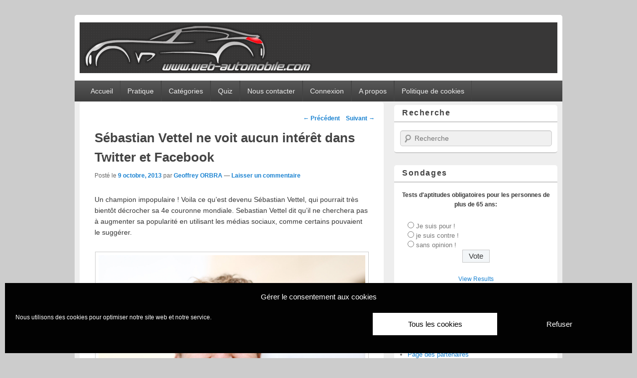

--- FILE ---
content_type: text/html; charset=UTF-8
request_url: https://www.web-automobile.com/vettel-voit-interet-twitter-facebook.html
body_size: 20098
content:
<!DOCTYPE html>
<!--[if IE 6]>
<html id="ie6" lang="fr-FR">
<![endif]-->
<!--[if IE 7]>
<html id="ie7" lang="fr-FR">
<![endif]-->
<!--[if IE 8]>
<html id="ie8" lang="fr-FR">
<![endif]-->
<!--[if !(IE 6) | !(IE 7) | !(IE 8)  ]><!-->
<html lang="fr-FR">
<!--<![endif]-->
<head>
<meta charset="UTF-8" />
<title>Vettel ne voit aucun intérêt dans Twitter et Facebook</title>
<link rel="profile" href="http://gmpg.org/xfn/11" />
<link rel="pingback" href="https://www.web-automobile.com/xmlrpc.php" />
<meta name='robots' content='index, follow, max-image-preview:large, max-snippet:-1, max-video-preview:-1' />
<meta name="viewport" content="width=device-width, initial-scale=1" />
	<!-- This site is optimized with the Yoast SEO plugin v26.7 - https://yoast.com/wordpress/plugins/seo/ -->
	<meta name="description" content="Un champion impopulaire ! Voila ce qu&#039;est devenu Sébastian Vettel, qui pourrait très bientôt décrocher sa 4e couronne mondiale. Sebastian Vettel dit qu&#039;il ne cherchera pas à augmenter sa popularité en utilisant les médias sociaux, comme certains pouvaient le suggérer." />
	<link rel="canonical" href="https://www.web-automobile.com/vettel-voit-interet-twitter-facebook.html" />
	<meta property="og:locale" content="fr_FR" />
	<meta property="og:type" content="article" />
	<meta property="og:title" content="Vettel ne voit aucun intérêt dans Twitter et Facebook" />
	<meta property="og:description" content="Un champion impopulaire ! Voila ce qu&#039;est devenu Sébastian Vettel, qui pourrait très bientôt décrocher sa 4e couronne mondiale. Sebastian Vettel dit qu&#039;il ne cherchera pas à augmenter sa popularité en utilisant les médias sociaux, comme certains pouvaient le suggérer." />
	<meta property="og:url" content="https://www.web-automobile.com/vettel-voit-interet-twitter-facebook.html" />
	<meta property="og:site_name" content="Blog Auto et Moto, information au quotidien" />
	<meta property="article:publisher" content="https://www.facebook.com/webautomobilecom" />
	<meta property="article:published_time" content="2013-10-09T12:06:34+00:00" />
	<meta property="article:modified_time" content="2025-10-11T15:30:29+00:00" />
	<meta property="og:image" content="https://www.web-automobile.com/wp-content/uploads/2013/10/sebastian-vettel-bahrein.jpg" />
	<meta property="og:image:width" content="1500" />
	<meta property="og:image:height" content="1000" />
	<meta property="og:image:type" content="image/jpeg" />
	<meta name="author" content="Geoffrey ORBRA" />
	<meta name="twitter:card" content="summary_large_image" />
	<meta name="twitter:creator" content="@webautomobileco" />
	<meta name="twitter:site" content="@webautomobileco" />
	<meta name="twitter:label1" content="Écrit par" />
	<meta name="twitter:data1" content="Geoffrey ORBRA" />
	<meta name="twitter:label2" content="Durée de lecture estimée" />
	<meta name="twitter:data2" content="1 minute" />
	<script type="application/ld+json" class="yoast-schema-graph">{"@context":"https://schema.org","@graph":[{"@type":"Article","@id":"https://www.web-automobile.com/vettel-voit-interet-twitter-facebook.html#article","isPartOf":{"@id":"https://www.web-automobile.com/vettel-voit-interet-twitter-facebook.html"},"author":{"name":"Geoffrey ORBRA","@id":"https://www.web-automobile.com/#/schema/person/bb70c7c2e6a06241525f97aa4cc43388"},"headline":"Sébastian Vettel ne voit aucun intérêt dans Twitter et Facebook","datePublished":"2013-10-09T12:06:34+00:00","dateModified":"2025-10-11T15:30:29+00:00","mainEntityOfPage":{"@id":"https://www.web-automobile.com/vettel-voit-interet-twitter-facebook.html"},"wordCount":228,"commentCount":0,"publisher":{"@id":"https://www.web-automobile.com/#organization"},"image":{"@id":"https://www.web-automobile.com/vettel-voit-interet-twitter-facebook.html#primaryimage"},"thumbnailUrl":"https://www.web-automobile.com/wp-content/uploads/2013/10/sebastian-vettel-bahrein.jpg","keywords":["Sébastian Vettel"],"articleSection":["Sport Automobile, Compétition, WRC, Formule 1, Pilotes"],"inLanguage":"fr-FR","potentialAction":[{"@type":"CommentAction","name":"Comment","target":["https://www.web-automobile.com/vettel-voit-interet-twitter-facebook.html#respond"]}]},{"@type":"WebPage","@id":"https://www.web-automobile.com/vettel-voit-interet-twitter-facebook.html","url":"https://www.web-automobile.com/vettel-voit-interet-twitter-facebook.html","name":"Vettel ne voit aucun intérêt dans Twitter et Facebook","isPartOf":{"@id":"https://www.web-automobile.com/#website"},"primaryImageOfPage":{"@id":"https://www.web-automobile.com/vettel-voit-interet-twitter-facebook.html#primaryimage"},"image":{"@id":"https://www.web-automobile.com/vettel-voit-interet-twitter-facebook.html#primaryimage"},"thumbnailUrl":"https://www.web-automobile.com/wp-content/uploads/2013/10/sebastian-vettel-bahrein.jpg","datePublished":"2013-10-09T12:06:34+00:00","dateModified":"2025-10-11T15:30:29+00:00","description":"Un champion impopulaire ! Voila ce qu'est devenu Sébastian Vettel, qui pourrait très bientôt décrocher sa 4e couronne mondiale. Sebastian Vettel dit qu'il ne cherchera pas à augmenter sa popularité en utilisant les médias sociaux, comme certains pouvaient le suggérer.","breadcrumb":{"@id":"https://www.web-automobile.com/vettel-voit-interet-twitter-facebook.html#breadcrumb"},"inLanguage":"fr-FR","potentialAction":[{"@type":"ReadAction","target":["https://www.web-automobile.com/vettel-voit-interet-twitter-facebook.html"]}]},{"@type":"ImageObject","inLanguage":"fr-FR","@id":"https://www.web-automobile.com/vettel-voit-interet-twitter-facebook.html#primaryimage","url":"https://www.web-automobile.com/wp-content/uploads/2013/10/sebastian-vettel-bahrein.jpg","contentUrl":"https://www.web-automobile.com/wp-content/uploads/2013/10/sebastian-vettel-bahrein.jpg","width":1500,"height":1000},{"@type":"BreadcrumbList","@id":"https://www.web-automobile.com/vettel-voit-interet-twitter-facebook.html#breadcrumb","itemListElement":[{"@type":"ListItem","position":1,"name":"Accueil","item":"https://www.web-automobile.com/"},{"@type":"ListItem","position":2,"name":"Sébastian Vettel ne voit aucun intérêt dans Twitter et Facebook"}]},{"@type":"WebSite","@id":"https://www.web-automobile.com/#website","url":"https://www.web-automobile.com/","name":"Blog Automobile et Moto, l'actualité Auto Moto","description":"actualité automobile et moto, les sorties, le prix du carburants, docs techniques et tutoriels, SUV, Supercar, cabriolet, berline, citadine et 4X4 web auto.","publisher":{"@id":"https://www.web-automobile.com/#organization"},"potentialAction":[{"@type":"SearchAction","target":{"@type":"EntryPoint","urlTemplate":"https://www.web-automobile.com/?s={search_term_string}"},"query-input":{"@type":"PropertyValueSpecification","valueRequired":true,"valueName":"search_term_string"}}],"inLanguage":"fr-FR"},{"@type":"Organization","@id":"https://www.web-automobile.com/#organization","name":"Web Automobile","url":"https://www.web-automobile.com/","logo":{"@type":"ImageObject","inLanguage":"fr-FR","@id":"https://www.web-automobile.com/#/schema/logo/image/","url":"https://www.web-automobile.com/wp-content/uploads/2019/11/blog-automobile.png","contentUrl":"https://www.web-automobile.com/wp-content/uploads/2019/11/blog-automobile.png","width":144,"height":144,"caption":"Web Automobile"},"image":{"@id":"https://www.web-automobile.com/#/schema/logo/image/"},"sameAs":["https://www.facebook.com/webautomobilecom","https://x.com/webautomobileco","https://www.instagram.com/webautomobile/","http://www.pinterest.com/source/web-automobile.com/"]},{"@type":"Person","@id":"https://www.web-automobile.com/#/schema/person/bb70c7c2e6a06241525f97aa4cc43388","name":"Geoffrey ORBRA","image":{"@type":"ImageObject","inLanguage":"fr-FR","@id":"https://www.web-automobile.com/#/schema/person/image/","url":"https://secure.gravatar.com/avatar/be377263891537aa3da81f85383e0f1a91525d466d855dc366771bc040a93289?s=96&r=g","contentUrl":"https://secure.gravatar.com/avatar/be377263891537aa3da81f85383e0f1a91525d466d855dc366771bc040a93289?s=96&r=g","caption":"Geoffrey ORBRA"},"url":"https://www.web-automobile.com/author/geoffrey-orbra"}]}</script>
	<!-- / Yoast SEO plugin. -->


<link rel='dns-prefetch' href='//stats.wp.com' />
<link rel='preconnect' href='//c0.wp.com' />
<link rel="alternate" type="application/rss+xml" title="Blog Auto et Moto, information au quotidien &raquo; Flux" href="https://www.web-automobile.com/feed" />
<link rel="alternate" type="application/rss+xml" title="Blog Auto et Moto, information au quotidien &raquo; Flux des commentaires" href="https://www.web-automobile.com/comments/feed" />
<link rel="alternate" type="application/rss+xml" title="Blog Auto et Moto, information au quotidien &raquo; Sébastian Vettel ne voit aucun intérêt dans Twitter et Facebook Flux des commentaires" href="https://www.web-automobile.com/vettel-voit-interet-twitter-facebook.html/feed" />
<link rel="alternate" title="oEmbed (JSON)" type="application/json+oembed" href="https://www.web-automobile.com/wp-json/oembed/1.0/embed?url=https%3A%2F%2Fwww.web-automobile.com%2Fvettel-voit-interet-twitter-facebook.html" />
<link rel="alternate" title="oEmbed (XML)" type="text/xml+oembed" href="https://www.web-automobile.com/wp-json/oembed/1.0/embed?url=https%3A%2F%2Fwww.web-automobile.com%2Fvettel-voit-interet-twitter-facebook.html&#038;format=xml" />
<style id='wp-img-auto-sizes-contain-inline-css' type='text/css'>
img:is([sizes=auto i],[sizes^="auto," i]){contain-intrinsic-size:3000px 1500px}
/*# sourceURL=wp-img-auto-sizes-contain-inline-css */
</style>
<style id='wp-emoji-styles-inline-css' type='text/css'>

	img.wp-smiley, img.emoji {
		display: inline !important;
		border: none !important;
		box-shadow: none !important;
		height: 1em !important;
		width: 1em !important;
		margin: 0 0.07em !important;
		vertical-align: -0.1em !important;
		background: none !important;
		padding: 0 !important;
	}
/*# sourceURL=wp-emoji-styles-inline-css */
</style>
<style id='wp-block-library-inline-css' type='text/css'>
:root{--wp-block-synced-color:#7a00df;--wp-block-synced-color--rgb:122,0,223;--wp-bound-block-color:var(--wp-block-synced-color);--wp-editor-canvas-background:#ddd;--wp-admin-theme-color:#007cba;--wp-admin-theme-color--rgb:0,124,186;--wp-admin-theme-color-darker-10:#006ba1;--wp-admin-theme-color-darker-10--rgb:0,107,160.5;--wp-admin-theme-color-darker-20:#005a87;--wp-admin-theme-color-darker-20--rgb:0,90,135;--wp-admin-border-width-focus:2px}@media (min-resolution:192dpi){:root{--wp-admin-border-width-focus:1.5px}}.wp-element-button{cursor:pointer}:root .has-very-light-gray-background-color{background-color:#eee}:root .has-very-dark-gray-background-color{background-color:#313131}:root .has-very-light-gray-color{color:#eee}:root .has-very-dark-gray-color{color:#313131}:root .has-vivid-green-cyan-to-vivid-cyan-blue-gradient-background{background:linear-gradient(135deg,#00d084,#0693e3)}:root .has-purple-crush-gradient-background{background:linear-gradient(135deg,#34e2e4,#4721fb 50%,#ab1dfe)}:root .has-hazy-dawn-gradient-background{background:linear-gradient(135deg,#faaca8,#dad0ec)}:root .has-subdued-olive-gradient-background{background:linear-gradient(135deg,#fafae1,#67a671)}:root .has-atomic-cream-gradient-background{background:linear-gradient(135deg,#fdd79a,#004a59)}:root .has-nightshade-gradient-background{background:linear-gradient(135deg,#330968,#31cdcf)}:root .has-midnight-gradient-background{background:linear-gradient(135deg,#020381,#2874fc)}:root{--wp--preset--font-size--normal:16px;--wp--preset--font-size--huge:42px}.has-regular-font-size{font-size:1em}.has-larger-font-size{font-size:2.625em}.has-normal-font-size{font-size:var(--wp--preset--font-size--normal)}.has-huge-font-size{font-size:var(--wp--preset--font-size--huge)}.has-text-align-center{text-align:center}.has-text-align-left{text-align:left}.has-text-align-right{text-align:right}.has-fit-text{white-space:nowrap!important}#end-resizable-editor-section{display:none}.aligncenter{clear:both}.items-justified-left{justify-content:flex-start}.items-justified-center{justify-content:center}.items-justified-right{justify-content:flex-end}.items-justified-space-between{justify-content:space-between}.screen-reader-text{border:0;clip-path:inset(50%);height:1px;margin:-1px;overflow:hidden;padding:0;position:absolute;width:1px;word-wrap:normal!important}.screen-reader-text:focus{background-color:#ddd;clip-path:none;color:#444;display:block;font-size:1em;height:auto;left:5px;line-height:normal;padding:15px 23px 14px;text-decoration:none;top:5px;width:auto;z-index:100000}html :where(.has-border-color){border-style:solid}html :where([style*=border-top-color]){border-top-style:solid}html :where([style*=border-right-color]){border-right-style:solid}html :where([style*=border-bottom-color]){border-bottom-style:solid}html :where([style*=border-left-color]){border-left-style:solid}html :where([style*=border-width]){border-style:solid}html :where([style*=border-top-width]){border-top-style:solid}html :where([style*=border-right-width]){border-right-style:solid}html :where([style*=border-bottom-width]){border-bottom-style:solid}html :where([style*=border-left-width]){border-left-style:solid}html :where(img[class*=wp-image-]){height:auto;max-width:100%}:where(figure){margin:0 0 1em}html :where(.is-position-sticky){--wp-admin--admin-bar--position-offset:var(--wp-admin--admin-bar--height,0px)}@media screen and (max-width:600px){html :where(.is-position-sticky){--wp-admin--admin-bar--position-offset:0px}}

/*# sourceURL=wp-block-library-inline-css */
</style><style id='wp-block-code-inline-css' type='text/css'>
.wp-block-code{box-sizing:border-box}.wp-block-code code{
  /*!rtl:begin:ignore*/direction:ltr;display:block;font-family:inherit;overflow-wrap:break-word;text-align:initial;white-space:pre-wrap
  /*!rtl:end:ignore*/}
/*# sourceURL=https://c0.wp.com/c/6.9/wp-includes/blocks/code/style.min.css */
</style>
<style id='global-styles-inline-css' type='text/css'>
:root{--wp--preset--aspect-ratio--square: 1;--wp--preset--aspect-ratio--4-3: 4/3;--wp--preset--aspect-ratio--3-4: 3/4;--wp--preset--aspect-ratio--3-2: 3/2;--wp--preset--aspect-ratio--2-3: 2/3;--wp--preset--aspect-ratio--16-9: 16/9;--wp--preset--aspect-ratio--9-16: 9/16;--wp--preset--color--black: #000000;--wp--preset--color--cyan-bluish-gray: #abb8c3;--wp--preset--color--white: #ffffff;--wp--preset--color--pale-pink: #f78da7;--wp--preset--color--vivid-red: #cf2e2e;--wp--preset--color--luminous-vivid-orange: #ff6900;--wp--preset--color--luminous-vivid-amber: #fcb900;--wp--preset--color--light-green-cyan: #7bdcb5;--wp--preset--color--vivid-green-cyan: #00d084;--wp--preset--color--pale-cyan-blue: #8ed1fc;--wp--preset--color--vivid-cyan-blue: #0693e3;--wp--preset--color--vivid-purple: #9b51e0;--wp--preset--gradient--vivid-cyan-blue-to-vivid-purple: linear-gradient(135deg,rgb(6,147,227) 0%,rgb(155,81,224) 100%);--wp--preset--gradient--light-green-cyan-to-vivid-green-cyan: linear-gradient(135deg,rgb(122,220,180) 0%,rgb(0,208,130) 100%);--wp--preset--gradient--luminous-vivid-amber-to-luminous-vivid-orange: linear-gradient(135deg,rgb(252,185,0) 0%,rgb(255,105,0) 100%);--wp--preset--gradient--luminous-vivid-orange-to-vivid-red: linear-gradient(135deg,rgb(255,105,0) 0%,rgb(207,46,46) 100%);--wp--preset--gradient--very-light-gray-to-cyan-bluish-gray: linear-gradient(135deg,rgb(238,238,238) 0%,rgb(169,184,195) 100%);--wp--preset--gradient--cool-to-warm-spectrum: linear-gradient(135deg,rgb(74,234,220) 0%,rgb(151,120,209) 20%,rgb(207,42,186) 40%,rgb(238,44,130) 60%,rgb(251,105,98) 80%,rgb(254,248,76) 100%);--wp--preset--gradient--blush-light-purple: linear-gradient(135deg,rgb(255,206,236) 0%,rgb(152,150,240) 100%);--wp--preset--gradient--blush-bordeaux: linear-gradient(135deg,rgb(254,205,165) 0%,rgb(254,45,45) 50%,rgb(107,0,62) 100%);--wp--preset--gradient--luminous-dusk: linear-gradient(135deg,rgb(255,203,112) 0%,rgb(199,81,192) 50%,rgb(65,88,208) 100%);--wp--preset--gradient--pale-ocean: linear-gradient(135deg,rgb(255,245,203) 0%,rgb(182,227,212) 50%,rgb(51,167,181) 100%);--wp--preset--gradient--electric-grass: linear-gradient(135deg,rgb(202,248,128) 0%,rgb(113,206,126) 100%);--wp--preset--gradient--midnight: linear-gradient(135deg,rgb(2,3,129) 0%,rgb(40,116,252) 100%);--wp--preset--font-size--small: 13px;--wp--preset--font-size--medium: 20px;--wp--preset--font-size--large: 36px;--wp--preset--font-size--x-large: 42px;--wp--preset--spacing--20: 0.44rem;--wp--preset--spacing--30: 0.67rem;--wp--preset--spacing--40: 1rem;--wp--preset--spacing--50: 1.5rem;--wp--preset--spacing--60: 2.25rem;--wp--preset--spacing--70: 3.38rem;--wp--preset--spacing--80: 5.06rem;--wp--preset--shadow--natural: 6px 6px 9px rgba(0, 0, 0, 0.2);--wp--preset--shadow--deep: 12px 12px 50px rgba(0, 0, 0, 0.4);--wp--preset--shadow--sharp: 6px 6px 0px rgba(0, 0, 0, 0.2);--wp--preset--shadow--outlined: 6px 6px 0px -3px rgb(255, 255, 255), 6px 6px rgb(0, 0, 0);--wp--preset--shadow--crisp: 6px 6px 0px rgb(0, 0, 0);}:where(.is-layout-flex){gap: 0.5em;}:where(.is-layout-grid){gap: 0.5em;}body .is-layout-flex{display: flex;}.is-layout-flex{flex-wrap: wrap;align-items: center;}.is-layout-flex > :is(*, div){margin: 0;}body .is-layout-grid{display: grid;}.is-layout-grid > :is(*, div){margin: 0;}:where(.wp-block-columns.is-layout-flex){gap: 2em;}:where(.wp-block-columns.is-layout-grid){gap: 2em;}:where(.wp-block-post-template.is-layout-flex){gap: 1.25em;}:where(.wp-block-post-template.is-layout-grid){gap: 1.25em;}.has-black-color{color: var(--wp--preset--color--black) !important;}.has-cyan-bluish-gray-color{color: var(--wp--preset--color--cyan-bluish-gray) !important;}.has-white-color{color: var(--wp--preset--color--white) !important;}.has-pale-pink-color{color: var(--wp--preset--color--pale-pink) !important;}.has-vivid-red-color{color: var(--wp--preset--color--vivid-red) !important;}.has-luminous-vivid-orange-color{color: var(--wp--preset--color--luminous-vivid-orange) !important;}.has-luminous-vivid-amber-color{color: var(--wp--preset--color--luminous-vivid-amber) !important;}.has-light-green-cyan-color{color: var(--wp--preset--color--light-green-cyan) !important;}.has-vivid-green-cyan-color{color: var(--wp--preset--color--vivid-green-cyan) !important;}.has-pale-cyan-blue-color{color: var(--wp--preset--color--pale-cyan-blue) !important;}.has-vivid-cyan-blue-color{color: var(--wp--preset--color--vivid-cyan-blue) !important;}.has-vivid-purple-color{color: var(--wp--preset--color--vivid-purple) !important;}.has-black-background-color{background-color: var(--wp--preset--color--black) !important;}.has-cyan-bluish-gray-background-color{background-color: var(--wp--preset--color--cyan-bluish-gray) !important;}.has-white-background-color{background-color: var(--wp--preset--color--white) !important;}.has-pale-pink-background-color{background-color: var(--wp--preset--color--pale-pink) !important;}.has-vivid-red-background-color{background-color: var(--wp--preset--color--vivid-red) !important;}.has-luminous-vivid-orange-background-color{background-color: var(--wp--preset--color--luminous-vivid-orange) !important;}.has-luminous-vivid-amber-background-color{background-color: var(--wp--preset--color--luminous-vivid-amber) !important;}.has-light-green-cyan-background-color{background-color: var(--wp--preset--color--light-green-cyan) !important;}.has-vivid-green-cyan-background-color{background-color: var(--wp--preset--color--vivid-green-cyan) !important;}.has-pale-cyan-blue-background-color{background-color: var(--wp--preset--color--pale-cyan-blue) !important;}.has-vivid-cyan-blue-background-color{background-color: var(--wp--preset--color--vivid-cyan-blue) !important;}.has-vivid-purple-background-color{background-color: var(--wp--preset--color--vivid-purple) !important;}.has-black-border-color{border-color: var(--wp--preset--color--black) !important;}.has-cyan-bluish-gray-border-color{border-color: var(--wp--preset--color--cyan-bluish-gray) !important;}.has-white-border-color{border-color: var(--wp--preset--color--white) !important;}.has-pale-pink-border-color{border-color: var(--wp--preset--color--pale-pink) !important;}.has-vivid-red-border-color{border-color: var(--wp--preset--color--vivid-red) !important;}.has-luminous-vivid-orange-border-color{border-color: var(--wp--preset--color--luminous-vivid-orange) !important;}.has-luminous-vivid-amber-border-color{border-color: var(--wp--preset--color--luminous-vivid-amber) !important;}.has-light-green-cyan-border-color{border-color: var(--wp--preset--color--light-green-cyan) !important;}.has-vivid-green-cyan-border-color{border-color: var(--wp--preset--color--vivid-green-cyan) !important;}.has-pale-cyan-blue-border-color{border-color: var(--wp--preset--color--pale-cyan-blue) !important;}.has-vivid-cyan-blue-border-color{border-color: var(--wp--preset--color--vivid-cyan-blue) !important;}.has-vivid-purple-border-color{border-color: var(--wp--preset--color--vivid-purple) !important;}.has-vivid-cyan-blue-to-vivid-purple-gradient-background{background: var(--wp--preset--gradient--vivid-cyan-blue-to-vivid-purple) !important;}.has-light-green-cyan-to-vivid-green-cyan-gradient-background{background: var(--wp--preset--gradient--light-green-cyan-to-vivid-green-cyan) !important;}.has-luminous-vivid-amber-to-luminous-vivid-orange-gradient-background{background: var(--wp--preset--gradient--luminous-vivid-amber-to-luminous-vivid-orange) !important;}.has-luminous-vivid-orange-to-vivid-red-gradient-background{background: var(--wp--preset--gradient--luminous-vivid-orange-to-vivid-red) !important;}.has-very-light-gray-to-cyan-bluish-gray-gradient-background{background: var(--wp--preset--gradient--very-light-gray-to-cyan-bluish-gray) !important;}.has-cool-to-warm-spectrum-gradient-background{background: var(--wp--preset--gradient--cool-to-warm-spectrum) !important;}.has-blush-light-purple-gradient-background{background: var(--wp--preset--gradient--blush-light-purple) !important;}.has-blush-bordeaux-gradient-background{background: var(--wp--preset--gradient--blush-bordeaux) !important;}.has-luminous-dusk-gradient-background{background: var(--wp--preset--gradient--luminous-dusk) !important;}.has-pale-ocean-gradient-background{background: var(--wp--preset--gradient--pale-ocean) !important;}.has-electric-grass-gradient-background{background: var(--wp--preset--gradient--electric-grass) !important;}.has-midnight-gradient-background{background: var(--wp--preset--gradient--midnight) !important;}.has-small-font-size{font-size: var(--wp--preset--font-size--small) !important;}.has-medium-font-size{font-size: var(--wp--preset--font-size--medium) !important;}.has-large-font-size{font-size: var(--wp--preset--font-size--large) !important;}.has-x-large-font-size{font-size: var(--wp--preset--font-size--x-large) !important;}
/*# sourceURL=global-styles-inline-css */
</style>

<style id='classic-theme-styles-inline-css' type='text/css'>
/*! This file is auto-generated */
.wp-block-button__link{color:#fff;background-color:#32373c;border-radius:9999px;box-shadow:none;text-decoration:none;padding:calc(.667em + 2px) calc(1.333em + 2px);font-size:1.125em}.wp-block-file__button{background:#32373c;color:#fff;text-decoration:none}
/*# sourceURL=/wp-includes/css/classic-themes.min.css */
</style>
<link rel='stylesheet' id='wp-polls-css' href='https://www.web-automobile.com/wp-content/plugins/wp-polls/polls-css.css?ver=2.77.3' type='text/css' media='all' />
<style id='wp-polls-inline-css' type='text/css'>
.wp-polls .pollbar {
	margin: 1px;
	font-size: 8px;
	line-height: 10px;
	height: 10px;
	background: #EE7700;
	border: 1px solid #333333;
}

/*# sourceURL=wp-polls-inline-css */
</style>
<link rel='stylesheet' id='cmplz-general-css' href='https://www.web-automobile.com/wp-content/plugins/complianz-gdpr/assets/css/cookieblocker.min.css?ver=1766019399' type='text/css' media='all' />
<link rel='stylesheet' id='catchbox-css' href='https://www.web-automobile.com/wp-content/themes/catch-box-pro/style.css' type='text/css' media='all' />
<link rel='stylesheet' id='catchbox-responsive-css' href='https://www.web-automobile.com/wp-content/themes/catch-box-pro/css/responsive.css?ver=6.9' type='text/css' media='all' />
<link rel='stylesheet' id='wp-pagenavi-css' href='https://www.web-automobile.com/wp-content/plugins/wp-pagenavi/pagenavi-css.css?ver=2.70' type='text/css' media='all' />
<link rel='stylesheet' id='sharedaddy-css' href='https://c0.wp.com/p/jetpack/15.4/modules/sharedaddy/sharing.css' type='text/css' media='all' />
<link rel='stylesheet' id='social-logos-css' href='https://c0.wp.com/p/jetpack/15.4/_inc/social-logos/social-logos.min.css' type='text/css' media='all' />
<script type="text/javascript" src="https://c0.wp.com/c/6.9/wp-includes/js/jquery/jquery.min.js" id="jquery-core-js"></script>
<script type="text/javascript" src="https://c0.wp.com/c/6.9/wp-includes/js/jquery/jquery-migrate.min.js" id="jquery-migrate-js"></script>
<link rel="https://api.w.org/" href="https://www.web-automobile.com/wp-json/" /><link rel="alternate" title="JSON" type="application/json" href="https://www.web-automobile.com/wp-json/wp/v2/posts/12156" /><link rel="EditURI" type="application/rsd+xml" title="RSD" href="https://www.web-automobile.com/xmlrpc.php?rsd" />
<meta name="generator" content="WordPress 6.9" />
<link rel='shortlink' href='https://www.web-automobile.com/?p=12156' />
	<style>img#wpstats{display:none}</style>
					<style>.cmplz-hidden {
					display: none !important;
				}</style><style type='text/css'>.rp4wp-related-posts ul{width:100%;padding:0;margin:0;float:left;}
.rp4wp-related-posts ul>li{list-style:none;padding:0;margin:0;padding-bottom:20px;clear:both;}
.rp4wp-related-posts ul>li>p{margin:0;padding:0;}
.rp4wp-related-post-image{width:35%;padding-right:25px;-moz-box-sizing:border-box;-webkit-box-sizing:border-box;box-sizing:border-box;float:left;}</style>
<link rel="shortcut icon" href="https://www.web-automobile.com/favicon.ico" type="image/x-icon" /><!-- Blog Auto et Moto, information au quotidien inline CSS Styles -->
<style type="text/css" media="screen">
#header-content {
padding-top: 1.00em;
margin-right: 1.00%;
padding-bottom: 1.00em;
margin-left: 1.00%;
}
.entry-title, .entry-title a { color: #444444; }
.widget-area .widget-title, .widget-area .widget-title a { color: #444444; }
@media screen and (min-width: 961px) {
#site-title { font-size: 32.00px; line-height: 46.00px;  }
.entry-content h1, .no-sidebar .entry-title, .error404 .entry-title { font-size: 23.00px; line-height: 1.62em;  }
.entry-content h2 { font-size: 21.00px; line-height: 1.62em;  }
.entry-content h3 { font-size: 20.00px; line-height: 1.62em;  }
.entry-content h4 { font-size: 18.00px; line-height: 1.62em;  }
.entry-content, .entry-summary { font-size: 14.00px; line-height: 1.62em;  }
}
#main {
	background-color: #eee;
	clear: both;
	padding: 0.3em 0 0;
}
.no-sidebar.full-width .hentry {
    padding: 0.5em 1% 2em;
}
.no-sidebar #content,
.woocommerce-nosidebar #content {
	margin: 0 -1.9%;
	position: relative;
	width: auto;
}
.no-sidebar .entry-header,
.no-sidebar .entry-content,
.no-sidebar .entry-summary,
.no-sidebar .post footer,
.error404 .entry-header,
.error404 .entry-content {
	margin: 0 auto;
	width: 100%;
}
#header-content { position: relative; }
.sidebar-top { position: absolute; right: 4px; top: 42px; }
.sidebar-top .widget { background-color: transparent; }

#page {
    margin: 0 auto 2em;
    max-width: 980px;
}

#branding #access-secondary ul.menu {
	font-size: 15px;
	font-weight:bold;
}
#content {
margin: -3% 38.6% 0 1%;
width: 62.4%;
}
/*#content .error404 {
    background-color: #fff;
    border-bottom: 2px solid #ccc;
    -moz-border-radius: 5px;
    border-radius: 5px;
    margin: -2em 0em 3em 2em;
    padding: 0.5em 5% 2em;
    position: relative;
	width: auto;
}*/
#content .error404 {
    background-color: #fff;
    border-bottom: 2px solid #ccc;
    -moz-border-radius: 5px;
	border-radius: 5px;
    margin: 0 0 2em;
    padding: 0.5em 5% 2em;
    position: relative;
	width: auto;
}
#secondary {
	float: right;
	margin-right: 1%;
	width: 33.5%;
}
#colophon #access-footer ul.menu {
	font-size: 14px;
	list-style: none;
	margin: 0 0 0 -1em;
	padding-left: 0;
}
#branding ul.menu li {
	border-right: 1px solid #444;
	float: left;
	position: relative;
}
#branding ul.menu a,
#colophon #access-footer ul.menu a {
	color: #eee;
	line-height: 3em;
	padding: 0 1em;
	text-decoration: none;
}


img.wp-post-image {
    height: auto;
    max-width: 86%;
}
#ie8 #branding #site-logo img {
    clear: both;
    display: block;
    height: 102px;
    margin: 0;
    width: 960px;
}

.yarpp-thumbnails-horizontal .yarpp-thumbnail, .yarpp-thumbnail-default, .yarpp-thumbnail-title {
    display: inline-block;
}
.yarpp-thumbnails-horizontal .yarpp-thumbnail {
    border: 1px solid rgba(127, 127, 127, 0.1);
    height: 230px;
    margin: 5px;
    vertical-align: top;
    width: 164px;
}
.yarpp-thumbnail > img, .yarpp-thumbnail-default {
    height: auto;
    margin: 5px 5px auto;
    width: 160px;
}
.yarpp-thumbnails-horizontal .yarpp-thumbnail > img, .yarpp-thumbnails-horizontal .yarpp-thumbnail-default {
    display: block;
}
.yarpp-thumbnails-horizontal .yarpp-thumbnail-title {
    font-size: 1.1em;
    line-height: 1.3em;
    margin: 10px 5px 7px;
    max-height: 3.8em;
    overflow: hidden;
    text-decoration: inherit;
    width: auto;

.yarpp-thumbnail-default > img {
	min-height: 160px;
	min-width: 160px;
}
.entry-title {
	clear: both;
	font-size: 20px;
	font-weight: bold;
	line-height: 1.5em;
	padding-bottom: .3em;
	padding-top: 15px;
}

p img,
.wp-caption {
	margin-top: -2.2em;
}
</style>
<!-- Global site tag (gtag.js) - Google Analytics -->
<script type="text/plain" data-service="google-analytics" data-category="statistics" async data-cmplz-src="https://www.googletagmanager.com/gtag/js?id=UA-2654328-6"></script>
<script>
  window.dataLayer = window.dataLayer || [];
  function gtag(){dataLayer.push(arguments);}
  gtag('js', new Date());

  gtag('config', 'UA-2654328-6');
</script>

<link rel="apple-touch-icon-precomposed" href="https://www.web-automobile.com/wp-content/uploads/2013/12/blog-automobile.png" /><style>.removed_link, a.removed_link {
	text-decoration: line-through;
}</style>	<style type="text/css">
			#site-title,
		#site-description {
			position: absolute !important;
			clip: rect(1px 1px 1px 1px); /* IE6, IE7 */
			clip: rect(1px, 1px, 1px, 1px);
		}
		</style>
	<style type="text/css" id="custom-background-css">
body.custom-background { background-color: #efefef; }
</style>
			<style type="text/css" id="wp-custom-css">
			/*
Bienvenue dans l&rsquo;éditeur CSS de l&rsquo;extension Design !

CSS (Cascading Style Sheets) est un langage qui fournit des informations à
votre navigateur concernant le style de la page web que vous visitez. Vous
pouvez maintenant supprimer ces commentaires et commencer à ajouter votre
propre code CSS.

Par défaut, cette feuille de style sera chargée après la feuille de
style de votre thème, ce qui veut dire que les nouvelles règles que vous
ajouterez ici pourront remplacer celles créées par le thème.

Vous pouvez donc ajouter ici les changements que vous souhaitez apporter à
votre thème, sans avoir à copier la feuille de style existante de
celui-ci, ou avoir à recréer toutes les règles de style de votre thème.
*/		</style>
		<link rel='stylesheet' id='slickquiz_css-css' href='https://www.web-automobile.com/wp-content/plugins/slickquiz/slickquiz/css/slickQuiz.css?ver=6.9' type='text/css' media='all' />
<link rel='stylesheet' id='slickquiz_front_css-css' href='https://www.web-automobile.com/wp-content/plugins/slickquiz/css/front.css?ver=6.9' type='text/css' media='all' />
</head>



<div id="page" class="hfeed">

	 
    
	<header id="branding" role="banner">
    
    	        
    	<div id="header-content" class="clearfix">
			
<div class="logo-wrap clearfix">    
    	<div id="site-logo">
        	<a href="https://www.web-automobile.com/" title="Blog Auto et Moto, information au quotidien" rel="home">
                <img src="https://www.web-automobile.com/wp-content/uploads/2013/12/header-web-automobile-com.png" width="960" height="102" alt="Blog Auto et Moto, information au quotidien" />
            </a>
      	</div>
        
	<div id="hgroup" class="site-details with-logo"> 
   		<h1 id="site-title"><a href="https://www.web-automobile.com/" title="Blog Auto et Moto, information au quotidien" rel="home">Blog Auto et Moto, information au quotidien</a></h1>
       	<h2 id="site-description">actualité automobile et moto, les sorties, le prix du carburants, docs techniques et tutoriels, SUV, Supercar, cabriolet, berline, citadine et 4X4 web auto.</h2>
   	</div><!-- #hgroup --> 

</div><!-- .logo-wrap -->
            
      	</div><!-- #header-content -->
        
    		<nav id="access" role="navigation">
		<h3 class="assistive-text">Menu principal</h3>
				<div class="skip-link"><a class="assistive-text" href="#content" title="Aller au contenu principal">Aller au contenu principal</a></div>
		<div class="skip-link"><a class="assistive-text" href="#secondary" title="Aller au contenu secondaire">Aller au contenu secondaire</a></div>
			
		<div class="menu-header-container"><ul class="menu"><li id="menu-item-257" class="menu-item menu-item-type-custom menu-item-object-custom menu-item-home menu-item-257"><a href="https://www.web-automobile.com/">Accueil</a></li>
<li id="menu-item-273" class="menu-item menu-item-type-custom menu-item-object-custom menu-item-has-children menu-item-273"><a>Pratique</a>
<ul class="sub-menu">
	<li id="menu-item-27022" class="menu-item menu-item-type-post_type menu-item-object-page menu-item-27022"><a href="https://www.web-automobile.com/permutation-des-pneus-sur-votre-vehicule">Tout savoir sur la permutation des pneus sur votre véhicule.</a></li>
	<li id="menu-item-5409" class="menu-item menu-item-type-custom menu-item-object-custom menu-item-has-children menu-item-5409"><a>Entretien</a>
	<ul class="sub-menu">
		<li id="menu-item-5404" class="menu-item menu-item-type-post_type menu-item-object-page menu-item-5404"><a href="https://www.web-automobile.com/technique-depannage">Garage Web : Technique et dépannage</a></li>
		<li id="menu-item-9883" class="menu-item menu-item-type-post_type menu-item-object-page menu-item-has-children menu-item-9883"><a href="https://www.web-automobile.com/norme-des-codes-de-defauts-dtc-eodb-ou-odb-ii">Norme des codes de défauts (DTC) EODB ou ODB-II</a>
		<ul class="sub-menu">
			<li id="menu-item-9878" class="menu-item menu-item-type-post_type menu-item-object-page menu-item-9878"><a href="https://www.web-automobile.com/liste-des-vehicules-utilisant-la-norme-dtc-eodb-ou-odb-ii">Liste des véhicules utilisant la norme (DTC) EODB ou ODB-II</a></li>
			<li id="menu-item-9882" class="menu-item menu-item-type-post_type menu-item-object-page menu-item-9882"><a href="https://www.web-automobile.com/codes-defauts-standards-dtc-p-powertrain-de-p0000-a-p0999">Codes défaut standart DTC P « Powertrain » de P0000 à P0999</a></li>
			<li id="menu-item-9881" class="menu-item menu-item-type-post_type menu-item-object-page menu-item-9881"><a href="https://www.web-automobile.com/codes-defauts-standards-dtc-c-chassis-de-c0000-a-c1788">Codes défaut standart DTC C « CHASSIS » de C0000 à C1788</a></li>
			<li id="menu-item-9880" class="menu-item menu-item-type-post_type menu-item-object-page menu-item-9880"><a href="https://www.web-automobile.com/codes-defauts-standards-dtc-b-body-de-b1200-a-b2436">Codes défaut standart DTC B « BODY » de B1200 à B2436</a></li>
			<li id="menu-item-9879" class="menu-item menu-item-type-post_type menu-item-object-page menu-item-9879"><a href="https://www.web-automobile.com/codes-defauts-standards-dtc-u-user-network-de-u0001-a-b0431">Codes défaut standart DTC U « User network » de U0001 à B0431</a></li>
		</ul>
</li>
	</ul>
</li>
	<li id="menu-item-5155" class="menu-item menu-item-type-custom menu-item-object-custom menu-item-has-children menu-item-5155"><a title="Droit pénal,lesgislation,droit automobile">Droit pénal / législation</a>
	<ul class="sub-menu">
		<li id="menu-item-5157" class="menu-item menu-item-type-post_type menu-item-object-page menu-item-5157"><a href="https://www.web-automobile.com/exces-de-vitesse">Excès de vitesse</a></li>
		<li id="menu-item-269" class="menu-item menu-item-type-custom menu-item-object-custom menu-item-269"><a target="_blank" href="https://forum.web-automobile.com/legislation/">Législation</a></li>
		<li id="menu-item-267" class="menu-item menu-item-type-custom menu-item-object-custom menu-item-has-children menu-item-267"><a target="_blank" href="https://forum.web-automobile.com/administration/">Démarches Administratives</a>
		<ul class="sub-menu">
			<li id="menu-item-558" class="menu-item menu-item-type-post_type menu-item-object-page menu-item-558"><a href="https://www.web-automobile.com/telepoint">Téléservices  TELEPOINTS</a></li>
		</ul>
</li>
	</ul>
</li>
	<li id="menu-item-14931" class="menu-item menu-item-type-custom menu-item-object-custom menu-item-14931"><a target="_blank" href="https://www.web-automobile.com/prix-des-carburants">Prix du carburant</a></li>
	<li id="menu-item-458" class="menu-item menu-item-type-post_type menu-item-object-page menu-item-458"><a target="_blank" href="https://www.web-automobile.com/carte-des-radars-automatiques-en-france">Carte des Radars</a></li>
</ul>
</li>
<li id="menu-item-15316" class="menu-item menu-item-type-post_type menu-item-object-page menu-item-has-children menu-item-15316"><a href="https://www.web-automobile.com/categories-du-blog-automobile">Catégories</a>
<ul class="sub-menu">
	<li id="menu-item-16661" class="menu-item menu-item-type-post_type menu-item-object-page menu-item-16661"><a href="https://www.web-automobile.com/wiki">Wiki</a></li>
	<li id="menu-item-14466" class="menu-item menu-item-type-custom menu-item-object-custom menu-item-14466"><a target="_blank" href="https://www.web-automobile.com/plan-du-site/" title="Plan du site">Plan de site</a></li>
</ul>
</li>
<li id="menu-item-17766" class="menu-item menu-item-type-post_type menu-item-object-page menu-item-has-children menu-item-17766"><a href="https://www.web-automobile.com/quiz-web-automobile-com">Quiz</a>
<ul class="sub-menu">
	<li id="menu-item-17767" class="menu-item menu-item-type-post_type menu-item-object-page menu-item-17767"><a href="https://www.web-automobile.com/quiz-web-automobile-com/quiz-automobile-marques-et-modeles">Quiz Automobile : Marques et modèles</a></li>
	<li id="menu-item-21901" class="menu-item menu-item-type-post_type menu-item-object-page menu-item-21901"><a href="https://www.web-automobile.com/quiz-web-automobile-com/quiz-automobile-carte-grise">Quiz Automobile : Carte Grise</a></li>
</ul>
</li>
<li id="menu-item-13207" class="menu-item menu-item-type-post_type menu-item-object-page menu-item-has-children menu-item-13207"><a href="https://www.web-automobile.com/contact">Nous contacter</a>
<ul class="sub-menu">
	<li id="menu-item-14980" class="menu-item menu-item-type-post_type menu-item-object-page menu-item-14980"><a href="https://www.web-automobile.com/publi-redactionnel-les-tarifs">Annonceurs &#8211; les tarifs</a></li>
</ul>
</li>
<li id="menu-item-13698" class="menu-item menu-item-type-custom menu-item-object-custom menu-item-has-children menu-item-13698"><a target="_blank" href="https://forum.web-automobile.com/ucp.php?mode=login" title="Connexion au forum">Connexion</a>
<ul class="sub-menu">
	<li id="menu-item-13703" class="menu-item menu-item-type-custom menu-item-object-custom menu-item-13703"><a target="_blank" href="https://forum.web-automobile.com/ucp.php?mode=register">M’enregistrer</a></li>
</ul>
</li>
<li id="menu-item-12727" class="menu-item menu-item-type-post_type menu-item-object-page menu-item-12727"><a href="https://www.web-automobile.com/a-propos" title="Pour quoi ce site?">A propos</a></li>
<li id="menu-item-30371" class="menu-item menu-item-type-post_type menu-item-object-page menu-item-privacy-policy menu-item-30371"><a rel="privacy-policy" href="https://www.web-automobile.com/politique-de-cookies">Politique de cookies</a></li>
</ul></div> 		
			   
		</nav><!-- #access -->
		
	           
        
	</header><!-- #branding -->
    
	 
    
	    
	<div id="main" class="clearfix">
    
		        
		<div id="primary">
        
			            
			<div id="content" role="main">
								 <script type="text/javascript">
  // <![CDATA[
function popWindow(url)
{
var newWindow = window.open(url,"_BLANK", "location=yes, scrollbars=yes, resizable=yes, toolbar=yes, menubar=yes, directories=yes, status=yes, copyhistory=no, width=1024, height=728");
if (!newWindow.opener)
newWindow.opener = self;
}
    // ]]>
</script><br>
 <div class="layout-978">  
  </div>

				
					<nav id="nav-single">
						<h3 class="assistive-text">Navigation des articles</h3>
						<span class="nav-previous"><a href="https://www.web-automobile.com/vers-augmentation-production-nissan-gt-r.html" rel="prev"><span class="meta-nav">&larr;</span> Précédent</a></span>
						<span class="nav-next"><a href="https://www.web-automobile.com/accident-facon-gta-les-rues-taiwan.html" rel="next">Suivant <span class="meta-nav">&rarr;</span></a></span>
					</nav><!-- #nav-single -->

					
<article id="post-12156" class="post-12156 post type-post status-publish format-standard has-post-thumbnail hentry category-sport-automobile-competition-wrc-formule-1 tag-sebastian-vettel">
	<header class="entry-header">
		<h1 class="entry-title">Sébastian Vettel ne voit aucun intérêt dans Twitter et Facebook</h1>

		            <div class="entry-meta">
                <span class="sep">Posté le </span><a href="https://www.web-automobile.com/vettel-voit-interet-twitter-facebook.html" title="14 h 06 min" rel="bookmark"><time class="entry-date" datetime="2013-10-09T14:06:34+02:00" pubdate>9 octobre, 2013</time></a><span class="by-author"> <span class="sep"> par </span> <span class="author vcard"><a class="url fn n" href="https://www.web-automobile.com/author/geoffrey-orbra" title="Voir tous les articles par Geoffrey ORBRA" rel="author">Geoffrey ORBRA</a></span></span>                                    <span class="sep sep-comment"> &mdash; </span>
                    <span class="comments-link">
                        <a href="https://www.web-automobile.com/vettel-voit-interet-twitter-facebook.html#respond">Laisser un commentaire</a>                    </span>
                            </div><!-- .entry-meta -->
			</header><!-- .entry-header -->

	<div class="entry-content">
		<p>Un champion impopulaire ! Voila ce qu&rsquo;est devenu Sébastian Vettel, qui pourrait très bientôt décrocher sa 4e couronne mondiale. Sebastian Vettel dit qu&rsquo;il ne cherchera pas à augmenter sa popularité en utilisant les médias sociaux, comme certains pouvaient le suggérer.<span id="more-12156"></span></p>
<p><a href="http://www.web-automobile.com/wp-content/uploads/2013/10/sebastian-vettel-bahrein.jpg"><img fetchpriority="high" decoding="async" class="aligncenter size-full wp-image-12252" alt="Sebastian Vettel -" src="http://www.web-automobile.com/wp-content/uploads/2013/10/sebastian-vettel-bahrein.jpg" width="1500" height="1000" /></a></p>
<p>Et si Vettel utilisait les médias sociaux pour se rapprocher de ses fans et devenir plus populaire ? En effet, parmi ses rivaux en F1, seul Kimi Räikkönen se tient à l&rsquo;écart de Facebook et Twitter. Vettel, interrogé par le site Totalrace au Brésil, explique qu&rsquo;il n&rsquo;a « <em>aucun intérêt</em> » à partager tout ce qu&rsquo;il fait dans sa vie. « <em>Je pense que peut-être je suis trop ennuyeux</em> » confie t-il modestement. Avec ses quatre victoires consécutives, et sept victoires cette saison, Vettel domine le championnat 2013 de F1. Il a été hué après des victoires à Spa, Monza et Singapour, confirmant qu&rsquo;il est un champion « impopulaire ». Les médias sociaux pourraient recréer un lien, mais le champion allemand préfère ne pas s&rsquo;y lancer.</p>
<p>Un retour de l&rsquo;ère Schumacher ? Vettel mène devance Fernando Alonso par 77 points au classement avec six courses à disputer. Une victoire vaut 25 points, la couronne n&rsquo;est donc plus très loin.</p>
<p>Source : <a href="https://www.autoweek.com/racing/formula-1/a1940071/sebastian-vettel-has-no-interest-twitter-facebook-way-connect-fans/" title="Site externe : https://www.autoweek.com/racing/formula-1/a1940071/sebastian-vettel-has-no-interest-twitter-facebook-way-connect-fans/" target="_blank">Autoweek</a></p>
<div class="sharedaddy sd-sharing-enabled"><div class="robots-nocontent sd-block sd-social sd-social-icon-text sd-sharing"><h3 class="sd-title">Partager&nbsp;:</h3><div class="sd-content"><ul><li class="share-facebook"><a rel="nofollow noopener noreferrer"
				data-shared="sharing-facebook-12156"
				class="share-facebook sd-button share-icon"
				href="https://www.web-automobile.com/vettel-voit-interet-twitter-facebook.html?share=facebook"
				target="_blank"
				aria-labelledby="sharing-facebook-12156"
				>
				<span id="sharing-facebook-12156" hidden>Cliquez pour partager sur Facebook(ouvre dans une nouvelle fenêtre)</span>
				<span>Facebook</span>
			</a></li><li class="share-x"><a rel="nofollow noopener noreferrer"
				data-shared="sharing-x-12156"
				class="share-x sd-button share-icon"
				href="https://www.web-automobile.com/vettel-voit-interet-twitter-facebook.html?share=x"
				target="_blank"
				aria-labelledby="sharing-x-12156"
				>
				<span id="sharing-x-12156" hidden>Cliquer pour partager sur X(ouvre dans une nouvelle fenêtre)</span>
				<span>X</span>
			</a></li><li class="share-end"></li></ul></div></div></div><div class='rp4wp-related-posts'>
<h3>A voir aussi</h3>
<ul>
<li><div class='rp4wp-related-post-image'>
<a href='https://www.web-automobile.com/sebastian-vettel-7e-succes-de-rang.html'><img width="160" height="90" src="https://www.web-automobile.com/wp-content/uploads/2013/10/Sebastian-Vettel-portrait.jpg" class="attachment-thumbnail size-thumbnail wp-post-image" alt="" /></a></div>
<div class='rp4wp-related-post-content'>
<a href='https://www.web-automobile.com/sebastian-vettel-7e-succes-de-rang.html'>Sébastian Vettel : 7e succès de rang !</a><p>7 victoires de rang, et 11 succès cumulés depuis le début de la saison. Dire que Sébastian Vettel est en forme est peu, il est au sommet de son art.…</p></div>
</li>
<li><div class='rp4wp-related-post-image'>
<a href='https://www.web-automobile.com/sebastian-vettel-champion-du-monde-f1-4e-fois.html'><img width="160" height="107" src="https://www.web-automobile.com/wp-content/uploads/2013/10/sebastian-vettel-bahrein.jpg" class="attachment-thumbnail size-thumbnail wp-post-image" alt="" /></a></div>
<div class='rp4wp-related-post-content'>
<a href='https://www.web-automobile.com/sebastian-vettel-champion-du-monde-f1-4e-fois.html'>Sebastian Vettel champion du Monde de F1 pour la 4e fois</a><p>Sebastian Vettel, et Red Bull Racing, ont remporté leur quatrième titre consécutif. Si "Red Bull" est sacré chez les constructeurs, l'allemand devient lui Champion du Monde des pilotes. Le pilote…</p></div>
</li>
<li><div class='rp4wp-related-post-image'>
<a href='https://www.web-automobile.com/vettel-celebre-titre-recoit-25-000e-damende.html'><img width="160" height="90" src="https://www.web-automobile.com/wp-content/uploads/2013/10/Sebastian-Vettel-portrait.jpg" class="attachment-thumbnail size-thumbnail wp-post-image" alt="" /></a></div>
<div class='rp4wp-related-post-content'>
<a href='https://www.web-automobile.com/vettel-celebre-titre-recoit-25-000e-damende.html'>Sébastian Vettel célèbre son titre, et reçoit 25 000€ d'amende !</a><p>A peine la ligne d'arrivée du Grand Prix d'Inde passée, Sébastian Vettel s'est empressé d'exprimer sa joie ! 4 titres de Champion du Monde de F1, ce n'est pas tous…</p></div>
</li>
</ul>
</div>			</div><!-- .entry-content -->

	<footer class="entry-meta">
		Cet article a été posté dans <a href="https://www.web-automobile.com/category/sport-automobile-competition-wrc-formule-1" rel="category tag">Sport Automobile, Compétition, WRC, Formule 1, Pilotes</a> avec les mots-clefs <a href="https://www.web-automobile.com/tag/sebastian-vettel" rel="tag">Sébastian Vettel</a> par <a href="https://www.web-automobile.com/author/geoffrey-orbra">Geoffrey ORBRA</a> (<a href="https://www.web-automobile.com/vettel-voit-interet-twitter-facebook.html" title="Permalink to Sébastian Vettel ne voit aucun intérêt dans Twitter et Facebook" rel="bookmark">permalien</a>).		
		
	</footer><!-- .entry-meta -->
</article><!-- #post-12156 -->

        

						<div id="comments">
	
	
	
		<div id="respond" class="comment-respond">
		<h3 id="reply-title" class="comment-reply-title">Laisser un commentaire</h3><form action="https://www.web-automobile.com/wp-comments-post.php" method="post" id="commentform" class="comment-form"><p class="comment-notes"><span id="email-notes">Votre adresse e-mail ne sera pas publiée.</span> <span class="required-field-message">Les champs obligatoires sont indiqués avec <span class="required">*</span></span></p><p class="comment-form-comment"><label for="comment">Commentaire <span class="required">*</span></label> <textarea id="comment" name="comment" cols="45" rows="8" maxlength="65525" required="required"></textarea></p><p class="comment-form-author"><label for="author">Nom</label> <span class="required">*</span><input id="author" name="author" type="text" value="" size="30" aria-required='true' /></p>
<p class="comment-form-email"><label for="email">E-mail</label> <span class="required">*</span><input id="email" name="email" type="text" value="" size="30" aria-required='true' /></p>
<p class="comment-form-url"><label for="url">Site web</label> <input id="url" name="url" type="text" value="" size="30" maxlength="200" autocomplete="url" /></p>
<p class="form-submit"><input name="submit" type="submit" id="submit" class="submit" value="Laisser un commentaire" /> <input type='hidden' name='comment_post_ID' value='12156' id='comment_post_ID' />
<input type='hidden' name='comment_parent' id='comment_parent' value='0' />
</p><p style="display: none;"><input type="hidden" id="akismet_comment_nonce" name="akismet_comment_nonce" value="d3f3941c75" /></p><p style="display: none !important;" class="akismet-fields-container" data-prefix="ak_"><label>&#916;<textarea name="ak_hp_textarea" cols="45" rows="8" maxlength="100"></textarea></label><input type="hidden" id="ak_js_1" name="ak_js" value="11"/><script>document.getElementById( "ak_js_1" ).setAttribute( "value", ( new Date() ).getTime() );</script></p></form>	</div><!-- #respond -->
	<p class="akismet_comment_form_privacy_notice">Ce site utilise Akismet pour réduire les indésirables. <a href="https://akismet.com/privacy/" target="_blank" rel="nofollow noopener">En savoir plus sur la façon dont les données de vos commentaires sont traitées</a>.</p>
</div><!-- #comments -->
				
		</div><!-- #content -->
        
		            
	</div><!-- #primary -->
    
	    


        <div id="secondary" class="widget-area" role="complementary">
 			<aside id="search-2" class="widget widget_search"><h3 class="widget-title">Recherche</h3>	<form method="get" id="searchform" action="https://www.web-automobile.com/">
		<label for="s" class="assistive-text">Recherche</label>
		<input type="text" class="field" name="s" id="s" placeholder="Recherche" />
		<input type="submit" class="submit" name="submit" id="searchsubmit" value="Recherche" />
	</form>
</aside><aside id="polls-widget-2" class="widget widget_polls-widget"><h3 class="widget-title">Sondages</h3><div id="polls-35" class="wp-polls">
	<form id="polls_form_35" class="wp-polls-form" action="/index.php" method="post">
		<p style="display: none;"><input type="hidden" id="poll_35_nonce" name="wp-polls-nonce" value="6757804742" /></p>
		<p style="display: none;"><input type="hidden" name="poll_id" value="35" /></p>
		<p style="text-align: center;"><strong>Tests d'aptitudes obligatoires pour les personnes de plus de 65 ans:</strong></p><div id="polls-35-ans" class="wp-polls-ans"><ul class="wp-polls-ul">
		<li><input type="radio" id="poll-answer-182" name="poll_35" value="182" /> <label for="poll-answer-182">Je suis pour !</label></li>
		<li><input type="radio" id="poll-answer-183" name="poll_35" value="183" /> <label for="poll-answer-183">je suis contre !</label></li>
		<li><input type="radio" id="poll-answer-184" name="poll_35" value="184" /> <label for="poll-answer-184">sans opinion !</label></li>
		</ul><p style="text-align: center;"><input type="button" name="vote" value="   Vote   " class="Buttons" onclick="poll_vote(35);" /></p><p style="text-align: center;"><a href="#ViewPollResults" onclick="poll_result(35); return false;" title="View Results Of This Poll">View Results</a></p></div>
	</form>
</div>
<div id="polls-35-loading" class="wp-polls-loading"><img src="https://www.web-automobile.com/wp-content/plugins/wp-polls/images/loading.gif" width="16" height="16" alt="Chargement ..." title="Chargement ..." class="wp-polls-image" />&nbsp;Chargement ...</div>
<ul><li><a href="https://www.web-automobile.com/archive-des-sondages">Polls Archive</a></li></ul></aside><aside id="linkcat-451" class="widget widget_links"><h3 class="widget-title">Partenaires</h3>
	<ul class='xoxo blogroll'>
<li><a href="https://www.web-automobile.com/partenaires">Page des partenaires</a></li>

	</ul>
</aside>
<aside id="block-2" class="widget widget_block">
<pre id="<a-href=&quot;https://ocean.fr&quot;&gt;Télématique-&amp;-gestion-de-flotte-auto---Océan</a&gt;" class="wp-block-code"><code></code></pre>
</aside>        </div><!-- #secondary .widget-area -->
    
</div><!-- #main -->
    

<footer id="colophon" role="contentinfo">
	
    
    <div id="site-generator" class="clearfix">				
		<!-- refreshing cache -->
		<div class="social-profile"><ul><li class="facebook"><a href="http://www.facebook.com/webautomobilecom" title="Facebook" target="_blank">Facebook</a></li><li class="twitter"><a href="https://twitter.com/webautomobileco" title="Twitter" target="_blank">Twitter</a></li><li class="google-plus"><a href="https://plus.google.com/+Web-automobile" title="Google+" target="_blank">Google+ </a></li><li class="pinterest"><a href="http://www.pinterest.com/source/web-automobile.com/" title="Pinterest" target="_blank">Pinterest</a></li><li class="wordpress"><a href="http://fr.wordpress.com/read/blog/feed/8164498/" title="WordPress" target="_blank">WordPress</a></li><li class="rss"><a href="https://www.web-automobile.com/feed" title="RSS" target="_blank">RSS</a></li><li class="instagram"><a href="https://www.instagram.com/webautomobile/" title="Instagram" target="_blank">Instagram</a></li>
		</ul></div>Partenaires :<a href="https://ocean.fr">Télématique &amp; gestion de flotte auto - Océan</a>

<div class="copyright">Copyright &copy;  2007  - 2026 <span>Web-automobile.com</span>. Tous droits réservés.</div><br />
<div class="alignright">Ce site contient des liens affiliés.</div>
<a href="https://www.web-automobile.com/conditions-generales-de-prestations-de-services">Conditions générales</a> - <a href="https://www.web-automobile.com/mentions-legales">Mentions légales</a> - <a href="https://www.web-automobile.com/conditions-generales-dutilisation">CGU</a>

 
    </div><!-- .wrapper -->
       
</footer><!-- #colophon -->

</div><!-- #page -->

<script type="speculationrules">
{"prefetch":[{"source":"document","where":{"and":[{"href_matches":"/*"},{"not":{"href_matches":["/wp-*.php","/wp-admin/*","/wp-content/uploads/*","/wp-content/*","/wp-content/plugins/*","/wp-content/themes/catch-box-pro/*","/*\\?(.+)"]}},{"not":{"selector_matches":"a[rel~=\"nofollow\"]"}},{"not":{"selector_matches":".no-prefetch, .no-prefetch a"}}]},"eagerness":"conservative"}]}
</script>

<!-- Consent Management powered by Complianz | GDPR/CCPA Cookie Consent https://wordpress.org/plugins/complianz-gdpr -->
<div id="cmplz-cookiebanner-container"><div class="cmplz-cookiebanner cmplz-hidden banner-1 bandeau-cookie-par-defaut optin cmplz-bottom cmplz-categories-type-no" aria-modal="true" data-nosnippet="true" role="dialog" aria-live="polite" aria-labelledby="cmplz-header-1-optin" aria-describedby="cmplz-message-1-optin">
	<div class="cmplz-header">
		<div class="cmplz-logo"></div>
		<div class="cmplz-title" id="cmplz-header-1-optin">Gérer le consentement aux cookies</div>
		<div class="cmplz-close" tabindex="0" role="button" aria-label="Fermer la boîte de dialogue">
			<svg aria-hidden="true" focusable="false" data-prefix="fas" data-icon="times" class="svg-inline--fa fa-times fa-w-11" role="img" xmlns="http://www.w3.org/2000/svg" viewBox="0 0 352 512"><path fill="currentColor" d="M242.72 256l100.07-100.07c12.28-12.28 12.28-32.19 0-44.48l-22.24-22.24c-12.28-12.28-32.19-12.28-44.48 0L176 189.28 75.93 89.21c-12.28-12.28-32.19-12.28-44.48 0L9.21 111.45c-12.28 12.28-12.28 32.19 0 44.48L109.28 256 9.21 356.07c-12.28 12.28-12.28 32.19 0 44.48l22.24 22.24c12.28 12.28 32.2 12.28 44.48 0L176 322.72l100.07 100.07c12.28 12.28 32.2 12.28 44.48 0l22.24-22.24c12.28-12.28 12.28-32.19 0-44.48L242.72 256z"></path></svg>
		</div>
	</div>

	<div class="cmplz-divider cmplz-divider-header"></div>
	<div class="cmplz-body">
		<div class="cmplz-message" id="cmplz-message-1-optin">Nous utilisons des cookies pour optimiser notre site web et notre service.</div>
		<!-- categories start -->
		<div class="cmplz-categories">
			<details class="cmplz-category cmplz-functional" >
				<summary>
						<span class="cmplz-category-header">
							<span class="cmplz-category-title">Les cookies fonctionnels</span>
							<span class='cmplz-always-active'>
								<span class="cmplz-banner-checkbox">
									<input type="checkbox"
										   id="cmplz-functional-optin"
										   data-category="cmplz_functional"
										   class="cmplz-consent-checkbox cmplz-functional"
										   size="40"
										   value="1"/>
									<label class="cmplz-label" for="cmplz-functional-optin"><span class="screen-reader-text">Les cookies fonctionnels</span></label>
								</span>
								Toujours activé							</span>
							<span class="cmplz-icon cmplz-open">
								<svg xmlns="http://www.w3.org/2000/svg" viewBox="0 0 448 512"  height="18" ><path d="M224 416c-8.188 0-16.38-3.125-22.62-9.375l-192-192c-12.5-12.5-12.5-32.75 0-45.25s32.75-12.5 45.25 0L224 338.8l169.4-169.4c12.5-12.5 32.75-12.5 45.25 0s12.5 32.75 0 45.25l-192 192C240.4 412.9 232.2 416 224 416z"/></svg>
							</span>
						</span>
				</summary>
				<div class="cmplz-description">
					<span class="cmplz-description-functional">Le stockage ou l’accès technique est strictement nécessaire dans la finalité d’intérêt légitime de permettre l’utilisation d’un service spécifique explicitement demandé par l’abonné ou l’utilisateur, ou dans le seul but d’effectuer la transmission d’une communication sur un réseau de communications électroniques.</span>
				</div>
			</details>

			<details class="cmplz-category cmplz-preferences" >
				<summary>
						<span class="cmplz-category-header">
							<span class="cmplz-category-title">Préférences</span>
							<span class="cmplz-banner-checkbox">
								<input type="checkbox"
									   id="cmplz-preferences-optin"
									   data-category="cmplz_preferences"
									   class="cmplz-consent-checkbox cmplz-preferences"
									   size="40"
									   value="1"/>
								<label class="cmplz-label" for="cmplz-preferences-optin"><span class="screen-reader-text">Préférences</span></label>
							</span>
							<span class="cmplz-icon cmplz-open">
								<svg xmlns="http://www.w3.org/2000/svg" viewBox="0 0 448 512"  height="18" ><path d="M224 416c-8.188 0-16.38-3.125-22.62-9.375l-192-192c-12.5-12.5-12.5-32.75 0-45.25s32.75-12.5 45.25 0L224 338.8l169.4-169.4c12.5-12.5 32.75-12.5 45.25 0s12.5 32.75 0 45.25l-192 192C240.4 412.9 232.2 416 224 416z"/></svg>
							</span>
						</span>
				</summary>
				<div class="cmplz-description">
					<span class="cmplz-description-preferences">Le stockage ou l’accès technique est nécessaire dans la finalité d’intérêt légitime de stocker des préférences qui ne sont pas demandées par l’abonné ou l’utilisateur.</span>
				</div>
			</details>

			<details class="cmplz-category cmplz-statistics" >
				<summary>
						<span class="cmplz-category-header">
							<span class="cmplz-category-title">Statistiques</span>
							<span class="cmplz-banner-checkbox">
								<input type="checkbox"
									   id="cmplz-statistics-optin"
									   data-category="cmplz_statistics"
									   class="cmplz-consent-checkbox cmplz-statistics"
									   size="40"
									   value="1"/>
								<label class="cmplz-label" for="cmplz-statistics-optin"><span class="screen-reader-text">Statistiques</span></label>
							</span>
							<span class="cmplz-icon cmplz-open">
								<svg xmlns="http://www.w3.org/2000/svg" viewBox="0 0 448 512"  height="18" ><path d="M224 416c-8.188 0-16.38-3.125-22.62-9.375l-192-192c-12.5-12.5-12.5-32.75 0-45.25s32.75-12.5 45.25 0L224 338.8l169.4-169.4c12.5-12.5 32.75-12.5 45.25 0s12.5 32.75 0 45.25l-192 192C240.4 412.9 232.2 416 224 416z"/></svg>
							</span>
						</span>
				</summary>
				<div class="cmplz-description">
					<span class="cmplz-description-statistics">Le stockage ou l’accès technique qui est utilisé exclusivement à des fins statistiques.</span>
					<span class="cmplz-description-statistics-anonymous">Le stockage ou l’accès technique qui est utilisé exclusivement dans des finalités statistiques anonymes. En l’absence d’une assignation à comparaître, d’une conformité volontaire de la part de votre fournisseur d’accès à internet ou d’enregistrements supplémentaires provenant d’une tierce partie, les informations stockées ou extraites à cette seule fin ne peuvent généralement pas être utilisées pour vous identifier.</span>
				</div>
			</details>
			<details class="cmplz-category cmplz-marketing" >
				<summary>
						<span class="cmplz-category-header">
							<span class="cmplz-category-title">Marketing</span>
							<span class="cmplz-banner-checkbox">
								<input type="checkbox"
									   id="cmplz-marketing-optin"
									   data-category="cmplz_marketing"
									   class="cmplz-consent-checkbox cmplz-marketing"
									   size="40"
									   value="1"/>
								<label class="cmplz-label" for="cmplz-marketing-optin"><span class="screen-reader-text">Marketing</span></label>
							</span>
							<span class="cmplz-icon cmplz-open">
								<svg xmlns="http://www.w3.org/2000/svg" viewBox="0 0 448 512"  height="18" ><path d="M224 416c-8.188 0-16.38-3.125-22.62-9.375l-192-192c-12.5-12.5-12.5-32.75 0-45.25s32.75-12.5 45.25 0L224 338.8l169.4-169.4c12.5-12.5 32.75-12.5 45.25 0s12.5 32.75 0 45.25l-192 192C240.4 412.9 232.2 416 224 416z"/></svg>
							</span>
						</span>
				</summary>
				<div class="cmplz-description">
					<span class="cmplz-description-marketing">Le stockage ou l’accès technique est nécessaire pour créer des profils d’utilisateurs afin d’envoyer des publicités, ou pour suivre l’utilisateur sur un site web ou sur plusieurs sites web ayant des finalités marketing similaires.</span>
				</div>
			</details>
		</div><!-- categories end -->
			</div>

	<div class="cmplz-links cmplz-information">
		<ul>
			<li><a class="cmplz-link cmplz-manage-options cookie-statement" href="#" data-relative_url="#cmplz-manage-consent-container">Gérer les options</a></li>
			<li><a class="cmplz-link cmplz-manage-third-parties cookie-statement" href="#" data-relative_url="#cmplz-cookies-overview">Gérer les services</a></li>
			<li><a class="cmplz-link cmplz-manage-vendors tcf cookie-statement" href="#" data-relative_url="#cmplz-tcf-wrapper">Gérer {vendor_count} fournisseurs</a></li>
			<li><a class="cmplz-link cmplz-external cmplz-read-more-purposes tcf" target="_blank" rel="noopener noreferrer nofollow" href="https://cookiedatabase.org/tcf/purposes/" aria-label="En savoir plus sur les finalités de TCF de la base de données de cookies">En savoir plus sur ces finalités</a></li>
		</ul>
			</div>

	<div class="cmplz-divider cmplz-footer"></div>

	<div class="cmplz-buttons">
		<button class="cmplz-btn cmplz-accept">Tous les cookies</button>
		<button class="cmplz-btn cmplz-deny">Refuser</button>
		<button class="cmplz-btn cmplz-view-preferences">Voir les préférences</button>
		<button class="cmplz-btn cmplz-save-preferences">Enregistrer les préférences</button>
		<a class="cmplz-btn cmplz-manage-options tcf cookie-statement" href="#" data-relative_url="#cmplz-manage-consent-container">Voir les préférences</a>
			</div>

	
	<div class="cmplz-documents cmplz-links">
		<ul>
			<li><a class="cmplz-link cookie-statement" href="#" data-relative_url="">{title}</a></li>
			<li><a class="cmplz-link privacy-statement" href="#" data-relative_url="">{title}</a></li>
			<li><a class="cmplz-link impressum" href="#" data-relative_url="">{title}</a></li>
		</ul>
			</div>
</div>
</div>
					<div id="cmplz-manage-consent" data-nosnippet="true"><button class="cmplz-btn cmplz-hidden cmplz-manage-consent manage-consent-1">Gérer le consentement</button>

</div><div id="xiti-logo">
<script type="text/javascript">
<!--
var xt_link=document.createElement('a');
xt_link.href='http://www.xiti.com/xiti.asp?s=293103';
xt_link.title='WebAnalytics';
Xt_param='s=293103&p=';
try{Xt_r=top.document.referrer;}
catch(e){Xt_r=document.referrer;}
Xt_h=new Date();
var xt_img=document.createElement('img');
xt_img.width='80';xt_img.height='15';xt_img.border='0';
Xt_param+='&hl='+Xt_h.getHours()+'x'+Xt_h.getMinutes()+'x'+Xt_h.getSeconds();
if(parseFloat(navigator.appVersion)>=4){Xt_s=screen;Xt_param+='&r='+Xt_s.width+'x'+Xt_s.height+'x'+Xt_s.pixelDepth+'x'+Xt_s.colorDepth;}
Xt_param+='&ref='+Xt_r.replace(/[<>"]/g, '').replace(/&/g, '$');
xt_img.src='https://logv7.xiti.com/g.xiti?'+Xt_param;
xt_link.appendChild(xt_img);
//-->
</script>
</div>
<noscript>
<div id="xiti-logo-noscript">
<a href="http://www.xiti.com/xiti.asp?s=293103" title="WebAnalytics" >WebAnalytics solution by <img width="80" height="15" src="https://logv7.xiti.com/g.xiti?s=293103&p=&" alt="WebAnalytics - AT Internet" style="border-width:0"/></a>
</div>
</noscript>
<script type="text/javascript">
<!--
document.getElementById('xiti-logo').appendChild(xt_link);
//-->
</script>
	<script type="text/javascript">
		window.WPCOM_sharing_counts = {"https://www.web-automobile.com/vettel-voit-interet-twitter-facebook.html":12156};
	</script>
				<script type="text/javascript" id="wp-polls-js-extra">
/* <![CDATA[ */
var pollsL10n = {"ajax_url":"https://www.web-automobile.com/wp-admin/admin-ajax.php","text_wait":"Votre derni\u00e8re requ\u00eate est en cours de traitement. Veuillez patienter\u2026","text_valid":"Veuillez choisir une r\u00e9ponse valide au sondage.","text_multiple":"Nombre maximum de choix autoris\u00e9 :","show_loading":"1","show_fading":"1"};
//# sourceURL=wp-polls-js-extra
/* ]]> */
</script>
<script type="text/javascript" src="https://www.web-automobile.com/wp-content/plugins/wp-polls/polls-js.js?ver=2.77.3" id="wp-polls-js"></script>
<script type="text/javascript" src="https://www.web-automobile.com/wp-content/themes/catch-box-pro/js/catchbox-allmenu-min.js?ver=20130611" id="catchbox-allmenu-js"></script>
<script type="text/javascript" src="https://www.web-automobile.com/wp-content/themes/catch-box-pro/js/catchbox-fitvids.min.js?ver=20130324" id="catchbox-fitvids-js"></script>
<script type="text/javascript" id="jetpack-stats-js-before">
/* <![CDATA[ */
_stq = window._stq || [];
_stq.push([ "view", {"v":"ext","blog":"36835412","post":"12156","tz":"1","srv":"www.web-automobile.com","j":"1:15.4"} ]);
_stq.push([ "clickTrackerInit", "36835412", "12156" ]);
//# sourceURL=jetpack-stats-js-before
/* ]]> */
</script>
<script data-service="jetpack-statistics" data-category="statistics" type="text/plain" data-cmplz-src="https://stats.wp.com/e-202603.js" id="jetpack-stats-js" defer="defer" data-wp-strategy="defer"></script>
<script type="text/javascript" id="cmplz-cookiebanner-js-extra">
/* <![CDATA[ */
var complianz = {"prefix":"cmplz_","user_banner_id":"1","set_cookies":[],"block_ajax_content":"","banner_version":"107","version":"7.4.4.2","store_consent":"","do_not_track_enabled":"","consenttype":"optin","region":"eu","geoip":"","dismiss_timeout":"","disable_cookiebanner":"","soft_cookiewall":"","dismiss_on_scroll":"","cookie_expiry":"180","url":"https://www.web-automobile.com/wp-json/complianz/v1/","locale":"lang=fr&locale=fr_FR","set_cookies_on_root":"","cookie_domain":"","current_policy_id":"24","cookie_path":"/","categories":{"statistics":"statistiques","marketing":"marketing"},"tcf_active":"","placeholdertext":"Cliquez pour accepter les cookies et activer ce contenu","css_file":"https://www.web-automobile.com/wp-content/uploads/complianz/css/banner-{banner_id}-{type}.css?v=107","page_links":{"eu":{"cookie-statement":{"title":"Politique de cookies","url":"https://www.web-automobile.com/politique-de-cookies"},"privacy-statement":{"title":"Politique de cookies","url":"https://www.web-automobile.com/politique-de-cookies"}}},"tm_categories":"","forceEnableStats":"","preview":"","clean_cookies":"","aria_label":"Cliquez pour accepter les cookies et activer ce contenu"};
//# sourceURL=cmplz-cookiebanner-js-extra
/* ]]> */
</script>
<script defer type="text/javascript" src="https://www.web-automobile.com/wp-content/plugins/complianz-gdpr/cookiebanner/js/complianz.min.js?ver=1766019399" id="cmplz-cookiebanner-js"></script>
<script type="text/javascript" id="cmplz-cookiebanner-js-after">
/* <![CDATA[ */
	let cmplzBlockedContent = document.querySelector('.cmplz-blocked-content-notice');
	if ( cmplzBlockedContent) {
	        cmplzBlockedContent.addEventListener('click', function(event) {
            event.stopPropagation();
        });
	}
    
//# sourceURL=cmplz-cookiebanner-js-after
/* ]]> */
</script>
<script defer type="text/javascript" src="https://www.web-automobile.com/wp-content/plugins/akismet/_inc/akismet-frontend.js?ver=1762995388" id="akismet-frontend-js"></script>
<script type="text/javascript" src="https://www.web-automobile.com/wp-content/plugins/slickquiz/slickquiz/js/slickQuiz.js?ver=6.9" id="slickquiz_js-js"></script>
<script data-service="twitter" data-category="marketing" type="text/plain" data-cmplz-src="http://platform.twitter.com/widgets.js?ver=6.9" id="twitter-widget-js"></script>
<script type="text/javascript" id="sharing-js-js-extra">
/* <![CDATA[ */
var sharing_js_options = {"lang":"en","counts":"1","is_stats_active":"1"};
//# sourceURL=sharing-js-js-extra
/* ]]> */
</script>
<script type="text/javascript" src="https://c0.wp.com/p/jetpack/15.4/_inc/build/sharedaddy/sharing.min.js" id="sharing-js-js"></script>
<script type="text/javascript" id="sharing-js-js-after">
/* <![CDATA[ */
var windowOpen;
			( function () {
				function matches( el, sel ) {
					return !! (
						el.matches && el.matches( sel ) ||
						el.msMatchesSelector && el.msMatchesSelector( sel )
					);
				}

				document.body.addEventListener( 'click', function ( event ) {
					if ( ! event.target ) {
						return;
					}

					var el;
					if ( matches( event.target, 'a.share-facebook' ) ) {
						el = event.target;
					} else if ( event.target.parentNode && matches( event.target.parentNode, 'a.share-facebook' ) ) {
						el = event.target.parentNode;
					}

					if ( el ) {
						event.preventDefault();

						// If there's another sharing window open, close it.
						if ( typeof windowOpen !== 'undefined' ) {
							windowOpen.close();
						}
						windowOpen = window.open( el.getAttribute( 'href' ), 'wpcomfacebook', 'menubar=1,resizable=1,width=600,height=400' );
						return false;
					}
				} );
			} )();
var windowOpen;
			( function () {
				function matches( el, sel ) {
					return !! (
						el.matches && el.matches( sel ) ||
						el.msMatchesSelector && el.msMatchesSelector( sel )
					);
				}

				document.body.addEventListener( 'click', function ( event ) {
					if ( ! event.target ) {
						return;
					}

					var el;
					if ( matches( event.target, 'a.share-x' ) ) {
						el = event.target;
					} else if ( event.target.parentNode && matches( event.target.parentNode, 'a.share-x' ) ) {
						el = event.target.parentNode;
					}

					if ( el ) {
						event.preventDefault();

						// If there's another sharing window open, close it.
						if ( typeof windowOpen !== 'undefined' ) {
							windowOpen.close();
						}
						windowOpen = window.open( el.getAttribute( 'href' ), 'wpcomx', 'menubar=1,resizable=1,width=600,height=350' );
						return false;
					}
				} );
			} )();
//# sourceURL=sharing-js-js-after
/* ]]> */
</script>
<script id="wp-emoji-settings" type="application/json">
{"baseUrl":"https://s.w.org/images/core/emoji/17.0.2/72x72/","ext":".png","svgUrl":"https://s.w.org/images/core/emoji/17.0.2/svg/","svgExt":".svg","source":{"concatemoji":"https://www.web-automobile.com/wp-includes/js/wp-emoji-release.min.js?ver=6.9"}}
</script>
<script type="module">
/* <![CDATA[ */
/*! This file is auto-generated */
const a=JSON.parse(document.getElementById("wp-emoji-settings").textContent),o=(window._wpemojiSettings=a,"wpEmojiSettingsSupports"),s=["flag","emoji"];function i(e){try{var t={supportTests:e,timestamp:(new Date).valueOf()};sessionStorage.setItem(o,JSON.stringify(t))}catch(e){}}function c(e,t,n){e.clearRect(0,0,e.canvas.width,e.canvas.height),e.fillText(t,0,0);t=new Uint32Array(e.getImageData(0,0,e.canvas.width,e.canvas.height).data);e.clearRect(0,0,e.canvas.width,e.canvas.height),e.fillText(n,0,0);const a=new Uint32Array(e.getImageData(0,0,e.canvas.width,e.canvas.height).data);return t.every((e,t)=>e===a[t])}function p(e,t){e.clearRect(0,0,e.canvas.width,e.canvas.height),e.fillText(t,0,0);var n=e.getImageData(16,16,1,1);for(let e=0;e<n.data.length;e++)if(0!==n.data[e])return!1;return!0}function u(e,t,n,a){switch(t){case"flag":return n(e,"\ud83c\udff3\ufe0f\u200d\u26a7\ufe0f","\ud83c\udff3\ufe0f\u200b\u26a7\ufe0f")?!1:!n(e,"\ud83c\udde8\ud83c\uddf6","\ud83c\udde8\u200b\ud83c\uddf6")&&!n(e,"\ud83c\udff4\udb40\udc67\udb40\udc62\udb40\udc65\udb40\udc6e\udb40\udc67\udb40\udc7f","\ud83c\udff4\u200b\udb40\udc67\u200b\udb40\udc62\u200b\udb40\udc65\u200b\udb40\udc6e\u200b\udb40\udc67\u200b\udb40\udc7f");case"emoji":return!a(e,"\ud83e\u1fac8")}return!1}function f(e,t,n,a){let r;const o=(r="undefined"!=typeof WorkerGlobalScope&&self instanceof WorkerGlobalScope?new OffscreenCanvas(300,150):document.createElement("canvas")).getContext("2d",{willReadFrequently:!0}),s=(o.textBaseline="top",o.font="600 32px Arial",{});return e.forEach(e=>{s[e]=t(o,e,n,a)}),s}function r(e){var t=document.createElement("script");t.src=e,t.defer=!0,document.head.appendChild(t)}a.supports={everything:!0,everythingExceptFlag:!0},new Promise(t=>{let n=function(){try{var e=JSON.parse(sessionStorage.getItem(o));if("object"==typeof e&&"number"==typeof e.timestamp&&(new Date).valueOf()<e.timestamp+604800&&"object"==typeof e.supportTests)return e.supportTests}catch(e){}return null}();if(!n){if("undefined"!=typeof Worker&&"undefined"!=typeof OffscreenCanvas&&"undefined"!=typeof URL&&URL.createObjectURL&&"undefined"!=typeof Blob)try{var e="postMessage("+f.toString()+"("+[JSON.stringify(s),u.toString(),c.toString(),p.toString()].join(",")+"));",a=new Blob([e],{type:"text/javascript"});const r=new Worker(URL.createObjectURL(a),{name:"wpTestEmojiSupports"});return void(r.onmessage=e=>{i(n=e.data),r.terminate(),t(n)})}catch(e){}i(n=f(s,u,c,p))}t(n)}).then(e=>{for(const n in e)a.supports[n]=e[n],a.supports.everything=a.supports.everything&&a.supports[n],"flag"!==n&&(a.supports.everythingExceptFlag=a.supports.everythingExceptFlag&&a.supports[n]);var t;a.supports.everythingExceptFlag=a.supports.everythingExceptFlag&&!a.supports.flag,a.supports.everything||((t=a.source||{}).concatemoji?r(t.concatemoji):t.wpemoji&&t.twemoji&&(r(t.twemoji),r(t.wpemoji)))});
//# sourceURL=https://www.web-automobile.com/wp-includes/js/wp-emoji-loader.min.js
/* ]]> */
</script>
				<script type="text/plain" data-service="google-analytics" data-category="statistics" async data-category="statistics"
						data-cmplz-src="https://www.googletagmanager.com/gtag/js?id=UA-2654328-6"></script><!-- Statistics script Complianz GDPR/CCPA -->
						<script type="text/plain"							data-category="statistics">window['gtag_enable_tcf_support'] = false;
window.dataLayer = window.dataLayer || [];
function gtag(){dataLayer.push(arguments);}
gtag('js', new Date());
gtag('config', 'UA-2654328-6', {
	cookie_flags:'secure;samesite=none',
	'anonymize_ip': true
});
</script>
</body>
</html>
<!-- Performance optimized by Redis Object Cache. Learn more: https://wprediscache.com -->

<!-- Cached by WP-Optimize (gzip) - https://teamupdraft.com/wp-optimize/ - Last modified: 17 January, 2026 8 h 28 min (Europe/Paris UTC:1) -->
